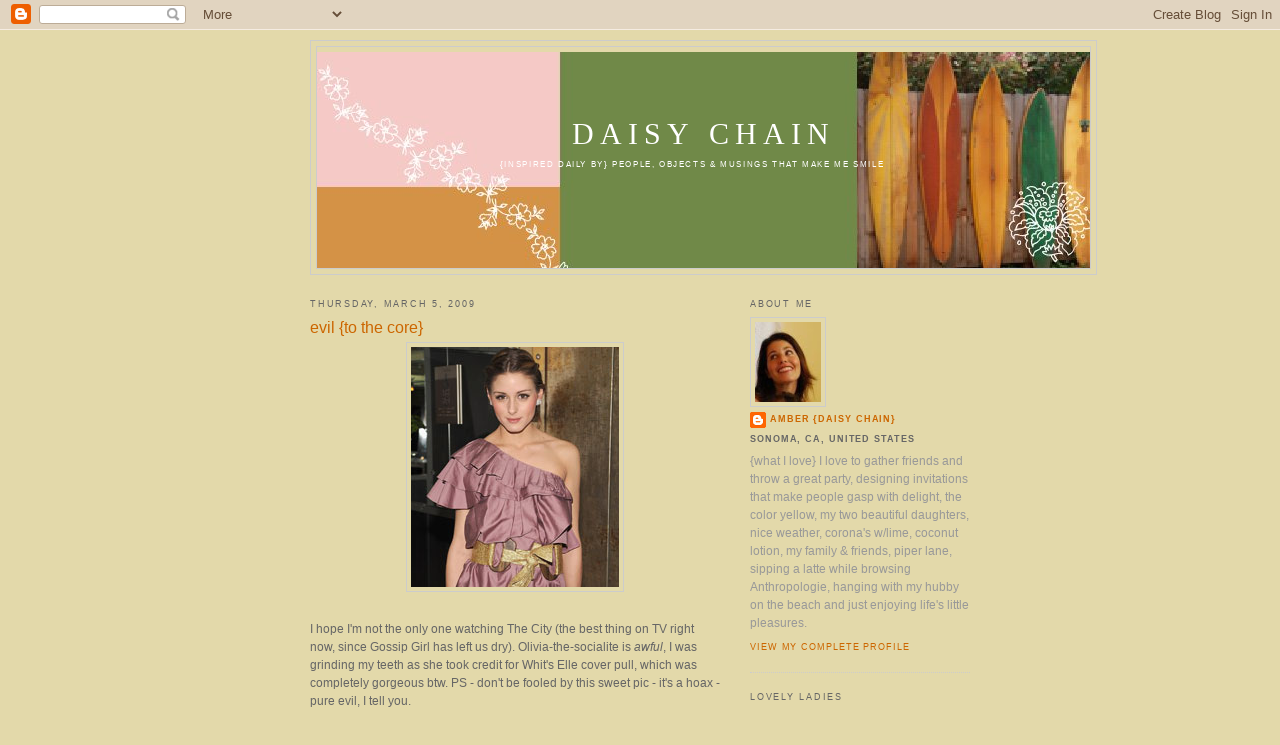

--- FILE ---
content_type: text/html; charset=UTF-8
request_url: https://daisychainae.blogspot.com/2009/03/evil-to-core.html?showComment=1236373920000
body_size: 11341
content:
<!DOCTYPE html>
<html xmlns='http://www.w3.org/1999/xhtml' xmlns:b='http://www.google.com/2005/gml/b' xmlns:data='http://www.google.com/2005/gml/data' xmlns:expr='http://www.google.com/2005/gml/expr'>
<head>
<link href='https://www.blogger.com/static/v1/widgets/2944754296-widget_css_bundle.css' rel='stylesheet' type='text/css'/>
<meta content='text/html; charset=UTF-8' http-equiv='Content-Type'/>
<meta content='blogger' name='generator'/>
<link href='https://daisychainae.blogspot.com/favicon.ico' rel='icon' type='image/x-icon'/>
<link href='http://daisychainae.blogspot.com/2009/03/evil-to-core.html' rel='canonical'/>
<link rel="alternate" type="application/atom+xml" title="daisy chain - Atom" href="https://daisychainae.blogspot.com/feeds/posts/default" />
<link rel="alternate" type="application/rss+xml" title="daisy chain - RSS" href="https://daisychainae.blogspot.com/feeds/posts/default?alt=rss" />
<link rel="service.post" type="application/atom+xml" title="daisy chain - Atom" href="https://www.blogger.com/feeds/555270272805744494/posts/default" />

<link rel="alternate" type="application/atom+xml" title="daisy chain - Atom" href="https://daisychainae.blogspot.com/feeds/6326775839504847876/comments/default" />
<!--Can't find substitution for tag [blog.ieCssRetrofitLinks]-->
<link href='https://blogger.googleusercontent.com/img/b/R29vZ2xl/AVvXsEhxV7apJ0vo28jRybn44cJkVq1qgVkTz1SclcugEPNCVGgWyNw8G_YucXDS7QV-UGMKFlnCkD0tSWRwBVHTyy5qsE5WLM7T-JHVBxfKNlFsNFdh7Dgl_lfc9dsWt-6YDAgeLzsavSd7SPE5/s400/Picture+1.png' rel='image_src'/>
<meta content='http://daisychainae.blogspot.com/2009/03/evil-to-core.html' property='og:url'/>
<meta content='evil {to the core}' property='og:title'/>
<meta content='I hope I&#39;m not the only one watching The City (the best thing on TV right now, since Gossip Girl has left us dry). Olivia-the-socialite is  ...' property='og:description'/>
<meta content='https://blogger.googleusercontent.com/img/b/R29vZ2xl/AVvXsEhxV7apJ0vo28jRybn44cJkVq1qgVkTz1SclcugEPNCVGgWyNw8G_YucXDS7QV-UGMKFlnCkD0tSWRwBVHTyy5qsE5WLM7T-JHVBxfKNlFsNFdh7Dgl_lfc9dsWt-6YDAgeLzsavSd7SPE5/w1200-h630-p-k-no-nu/Picture+1.png' property='og:image'/>
<title>daisy chain: evil {to the core}</title>
<style id='page-skin-1' type='text/css'><!--
/*
-----------------------------------------------
Blogger Template Style
Name:     Minima
Designer: Douglas Bowman
URL:      www.stopdesign.com
Date:     26 Feb 2004
Updated by: Blogger Team
----------------------------------------------- */
/* Variable definitions
====================
<Variable name="bgcolor" description="Page Background Color"
type="color" default="#fff">
<Variable name="textcolor" description="Text Color"
type="color" default="#333">
<Variable name="linkcolor" description="Link Color"
type="color" default="#58a">
<Variable name="pagetitlecolor" description="Blog Title Color"
type="color" default="#666">
<Variable name="descriptioncolor" description="Blog Description Color"
type="color" default="#999">
<Variable name="titlecolor" description="Post Title Color"
type="color" default="#c60">
<Variable name="bordercolor" description="Border Color"
type="color" default="#ccc">
<Variable name="sidebarcolor" description="Sidebar Title Color"
type="color" default="#999">
<Variable name="sidebartextcolor" description="Sidebar Text Color"
type="color" default="#666">
<Variable name="visitedlinkcolor" description="Visited Link Color"
type="color" default="#999">
<Variable name="bodyfont" description="Text Font"
type="font" default="normal normal 100% Georgia, Serif">
<Variable name="headerfont" description="Sidebar Title Font"
type="font"
default="normal normal 78% 'Trebuchet MS',Trebuchet,Arial,Verdana,Sans-serif">
<Variable name="pagetitlefont" description="Blog Title Font"
type="font"
default="normal normal 200% Georgia, Serif">
<Variable name="descriptionfont" description="Blog Description Font"
type="font"
default="normal normal 78% 'Trebuchet MS', Trebuchet, Arial, Verdana, Sans-serif">
<Variable name="postfooterfont" description="Post Footer Font"
type="font"
default="normal normal 78% 'Trebuchet MS', Trebuchet, Arial, Verdana, Sans-serif">
*/
/* Use this with templates/template-twocol.html */
body {
background:#e3d9aa;
margin:0;
color:#666666;
font:x-small Georgia Serif;
font-size/* */:/**/small;
font-size: /**/small;
text-align: center;
}
a:link {
color:#cc6600;
text-decoration:none;
}
a:visited {
color:#cc6600;
text-decoration:none;
}
a:hover {
color:#cc6600;
text-decoration:underline;
}
a img {
border-width:0;
}
/* Header
-----------------------------------------------
*/
#header-wrapper {
width:785px;
margin:0 auto 10px;
border:1px solid #cccccc;
}
#header-inner {
background-position: center;
margin-left: auto;
margin-right: auto;
}
#header {
margin: 5px;
border: 1px solid #cccccc;
text-align: center;
color:#ffffff;
}
#header h1 {
margin:5px 5px 0;
padding:65px 20px .25em;
line-height:1.2em;
text-transform:uppercase;
letter-spacing:.2em;
font: normal normal 259% Georgia, Times, serif;
}
#header a {
color:#ffffff;
text-decoration:none;
}
#header a:hover {
color:#ffffff;
}
#header .description {
margin:0 5px 5px;
padding:0 20px 15px;
max-width:700px;
text-transform:uppercase;
letter-spacing:.2em;
line-height: 1.4em;
font: normal normal 69% Verdana, sans-serif;
color: #ffffff;
}
#header img {
margin-left: auto;
margin-right: auto;
}
/* Outer-Wrapper
----------------------------------------------- */
#outer-wrapper {
width: 660px;
margin:0 auto;
padding:10px;
text-align:left;
font: normal normal 90% Verdana, sans-serif;
}
#main-wrapper {
width: 410px;
float: left;
word-wrap: break-word; /* fix for long text breaking sidebar float in IE */
overflow: hidden;     /* fix for long non-text content breaking IE sidebar float */
}
#sidebar-wrapper {
width: 220px;
float: right;
word-wrap: break-word; /* fix for long text breaking sidebar float in IE */
overflow: hidden;      /* fix for long non-text content breaking IE sidebar float */
}
/* Headings
----------------------------------------------- */
h2 {
margin:1.5em 0 .75em;
font:normal normal 75% Arial, sans-serif;
line-height: 1.4em;
text-transform:uppercase;
letter-spacing:.2em;
color:#666666;
}
/* Posts
-----------------------------------------------
*/
h2.date-header {
margin:1.5em 0 .5em;
}
.post {
margin:.5em 0 1.5em;
border-bottom:1px dotted #cccccc;
padding-bottom:1.5em;
}
.post h3 {
margin:.25em 0 0;
padding:0 0 4px;
font-size:140%;
font-weight:normal;
line-height:1.4em;
color:#cc6600;
}
.post h3 a, .post h3 a:visited, .post h3 strong {
display:block;
text-decoration:none;
color:#cc6600;
font-weight:normal;
}
.post h3 strong, .post h3 a:hover {
color:#666666;
}
.post p {
margin:0 0 .75em;
line-height:1.6em;
}
.post-footer {
margin: .75em 0;
color:#666666;
text-transform:uppercase;
letter-spacing:.1em;
font: normal normal 77% Arial, sans-serif;
line-height: 1.4em;
}
.comment-link {
margin-left:.6em;
}
.post img {
padding:4px;
border:1px solid #cccccc;
}
.post blockquote {
margin:1em 20px;
}
.post blockquote p {
margin:.75em 0;
}
/* Comments
----------------------------------------------- */
#comments h4 {
margin:1em 0;
font-weight: bold;
line-height: 1.4em;
text-transform:uppercase;
letter-spacing:.2em;
color: #666666;
}
#comments-block {
margin:1em 0 1.5em;
line-height:1.6em;
}
#comments-block .comment-author {
margin:.5em 0;
}
#comments-block .comment-body {
margin:.25em 0 0;
}
#comments-block .comment-footer {
margin:-.25em 0 2em;
line-height: 1.4em;
text-transform:uppercase;
letter-spacing:.1em;
}
#comments-block .comment-body p {
margin:0 0 .75em;
}
.deleted-comment {
font-style:italic;
color:gray;
}
#blog-pager-newer-link {
float: left;
}
#blog-pager-older-link {
float: right;
}
#blog-pager {
text-align: center;
}
.feed-links {
clear: both;
line-height: 2.5em;
}
/* Sidebar Content
----------------------------------------------- */
.sidebar {
color: #999999;
line-height: 1.5em;
}
.sidebar ul {
list-style:none;
margin:0 0 0;
padding:0 0 0;
}
.sidebar li {
margin:0;
padding:0 0 .25em 15px;
text-indent:-15px;
line-height:1.5em;
}
.sidebar .widget, .main .widget {
border-bottom:1px dotted #cccccc;
margin:0 0 1.5em;
padding:0 0 1.5em;
}
.main .Blog {
border-bottom-width: 0;
}
/* Profile
----------------------------------------------- */
.profile-img {
float: left;
margin: 0 5px 5px 0;
padding: 4px;
border: 1px solid #cccccc;
}
.profile-data {
margin:0;
text-transform:uppercase;
letter-spacing:.1em;
font: normal normal 77% Arial, sans-serif;
color: #666666;
font-weight: bold;
line-height: 1.6em;
}
.profile-datablock {
margin:.5em 0 .5em;
}
.profile-textblock {
margin: 0.5em 0;
line-height: 1.6em;
}
.profile-link {
font: normal normal 77% Arial, sans-serif;
text-transform: uppercase;
letter-spacing: .1em;
}
/* Footer
----------------------------------------------- */
#footer {
width:660px;
clear:both;
margin:0 auto;
padding-top:15px;
line-height: 1.6em;
text-transform:uppercase;
letter-spacing:.1em;
text-align: center;
}
/** Page structure tweaks for layout editor wireframe */
body#layout #header {
margin-left: 0px;
margin-right: 0px;
}

--></style>
<link href='https://www.blogger.com/dyn-css/authorization.css?targetBlogID=555270272805744494&amp;zx=7463d3bd-e3ed-4270-9deb-7362b641a2b3' media='none' onload='if(media!=&#39;all&#39;)media=&#39;all&#39;' rel='stylesheet'/><noscript><link href='https://www.blogger.com/dyn-css/authorization.css?targetBlogID=555270272805744494&amp;zx=7463d3bd-e3ed-4270-9deb-7362b641a2b3' rel='stylesheet'/></noscript>
<meta name='google-adsense-platform-account' content='ca-host-pub-1556223355139109'/>
<meta name='google-adsense-platform-domain' content='blogspot.com'/>

<!-- data-ad-client=ca-pub-4642508866585387 -->

</head>
<body>
<div class='navbar section' id='navbar'><div class='widget Navbar' data-version='1' id='Navbar1'><script type="text/javascript">
    function setAttributeOnload(object, attribute, val) {
      if(window.addEventListener) {
        window.addEventListener('load',
          function(){ object[attribute] = val; }, false);
      } else {
        window.attachEvent('onload', function(){ object[attribute] = val; });
      }
    }
  </script>
<div id="navbar-iframe-container"></div>
<script type="text/javascript" src="https://apis.google.com/js/platform.js"></script>
<script type="text/javascript">
      gapi.load("gapi.iframes:gapi.iframes.style.bubble", function() {
        if (gapi.iframes && gapi.iframes.getContext) {
          gapi.iframes.getContext().openChild({
              url: 'https://www.blogger.com/navbar/555270272805744494?po\x3d6326775839504847876\x26origin\x3dhttps://daisychainae.blogspot.com',
              where: document.getElementById("navbar-iframe-container"),
              id: "navbar-iframe"
          });
        }
      });
    </script><script type="text/javascript">
(function() {
var script = document.createElement('script');
script.type = 'text/javascript';
script.src = '//pagead2.googlesyndication.com/pagead/js/google_top_exp.js';
var head = document.getElementsByTagName('head')[0];
if (head) {
head.appendChild(script);
}})();
</script>
</div></div>
<div id='outer-wrapper'><div id='wrap2'>
<!-- skip links for text browsers -->
<span id='skiplinks' style='display:none;'>
<a href='#main'>skip to main </a> |
      <a href='#sidebar'>skip to sidebar</a>
</span>
<div id='header-wrapper'>
<div class='header section' id='header'><div class='widget Header' data-version='1' id='Header1'>
<div id="header-inner" style="background-image: url(&quot;//photos1.blogger.com/x/blogger2/3950/67782015723357/1600/z/493406/gse_multipart46277.jpg&quot;); background-position: left; min-height: 216px; _height: 216px; background-repeat: no-repeat; ">
<div class='titlewrapper' style='background: transparent'>
<h1 class='title' style='background: transparent; border-width: 0px'>
<a href='https://daisychainae.blogspot.com/'>
daisy chain
</a>
</h1>
</div>
<div class='descriptionwrapper'>
<p class='description'><span>{inspired daily by}
people, objects &amp; musings that make me smile</span></p>
</div>
</div>
</div></div>
</div>
<div id='content-wrapper'>
<div id='crosscol-wrapper' style='text-align:center'>
<div class='crosscol no-items section' id='crosscol'></div>
</div>
<div id='main-wrapper'>
<div class='main section' id='main'><div class='widget Blog' data-version='1' id='Blog1'>
<div class='blog-posts hfeed'>

          <div class="date-outer">
        
<h2 class='date-header'><span>Thursday, March 5, 2009</span></h2>

          <div class="date-posts">
        
<div class='post-outer'>
<div class='post'>
<a name='6326775839504847876'></a>
<h3 class='post-title'>
<a href='https://daisychainae.blogspot.com/2009/03/evil-to-core.html'>evil {to the core}</a>
</h3>
<div class='post-header-line-1'></div>
<div class='post-body'>
<p><a href="https://blogger.googleusercontent.com/img/b/R29vZ2xl/AVvXsEhxV7apJ0vo28jRybn44cJkVq1qgVkTz1SclcugEPNCVGgWyNw8G_YucXDS7QV-UGMKFlnCkD0tSWRwBVHTyy5qsE5WLM7T-JHVBxfKNlFsNFdh7Dgl_lfc9dsWt-6YDAgeLzsavSd7SPE5/s1600-h/Picture+1.png" onblur="try {parent.deselectBloggerImageGracefully();} catch(e) {}"><img alt="" border="0" id="BLOGGER_PHOTO_ID_5309752918278845762" src="https://blogger.googleusercontent.com/img/b/R29vZ2xl/AVvXsEhxV7apJ0vo28jRybn44cJkVq1qgVkTz1SclcugEPNCVGgWyNw8G_YucXDS7QV-UGMKFlnCkD0tSWRwBVHTyy5qsE5WLM7T-JHVBxfKNlFsNFdh7Dgl_lfc9dsWt-6YDAgeLzsavSd7SPE5/s400/Picture+1.png" style="margin: 0px auto 10px; display: block; text-align: center; cursor: pointer; width: 208px; height: 240px;" /></a><br />I hope I'm not the only one watching The City (the best thing on TV right now, since Gossip Girl has left us dry). Olivia-the-socialite is<span style="font-style: italic;"> awful</span>, I was grinding my teeth as she took credit for Whit's Elle cover pull, which was completely gorgeous btw. PS - don't be fooled by this sweet pic - it's a hoax - pure evil, I tell you.</p>
<div style='clear: both;'></div>
</div>
<div class='post-footer'>
<p class='post-footer-line post-footer-line-1'><span class='post-comment-link'>
</span>
<span class='post-icons'>
<span class='item-action'>
<a href='https://www.blogger.com/email-post/555270272805744494/6326775839504847876' title='Email Post'>
<span class='email-post-icon'>&#160;</span>
</a>
</span>
<span class='item-control blog-admin pid-2073143257'>
<a href='https://www.blogger.com/post-edit.g?blogID=555270272805744494&postID=6326775839504847876&from=pencil' title='Edit Post'>
<img alt='' class='icon-action' height='18' src='https://resources.blogblog.com/img/icon18_edit_allbkg.gif' width='18'/>
</a>
</span>
</span>
</p>
<p class='post-footer-line post-footer-line-2'><span class='post-labels'>
</span>
</p>
<p class='post-footer-line post-footer-line-3'><span class='post-author'>
Posted by
amber {daisy chain}
</span>
<span class='post-timestamp'>
</span>
</p>
</div>
</div>
<div class='comments' id='comments'>
<a name='comments'></a>
<h4>5 comments:</h4>
<div id='Blog1_comments-block-wrapper'>
<dl class='avatar-comment-indent' id='comments-block'>
<dt class='comment-author ' id='c597230807820601957'>
<a name='c597230807820601957'></a>
<div class="avatar-image-container vcard"><span dir="ltr"><a href="https://www.blogger.com/profile/08443232979548229606" target="" rel="nofollow" onclick="" class="avatar-hovercard" id="av-597230807820601957-08443232979548229606"><img src="https://resources.blogblog.com/img/blank.gif" width="35" height="35" class="delayLoad" style="display: none;" longdesc="//1.bp.blogspot.com/-88ahs5f6wrs/Wq0858ZiitI/AAAAAAAAKfY/lnvohuclNW0bapmmuIH7KXTYBXvLOnh8ACK4BGAYYCw/s35/IMG_4662%252525281%25252529%25252B-%25252BCopy.jpg" alt="" title="Christina">

<noscript><img src="//1.bp.blogspot.com/-88ahs5f6wrs/Wq0858ZiitI/AAAAAAAAKfY/lnvohuclNW0bapmmuIH7KXTYBXvLOnh8ACK4BGAYYCw/s35/IMG_4662%252525281%25252529%25252B-%25252BCopy.jpg" width="35" height="35" class="photo" alt=""></noscript></a></span></div>
<a href='https://www.blogger.com/profile/08443232979548229606' rel='nofollow'>Christina</a>
said...
</dt>
<dd class='comment-body' id='Blog1_cmt-597230807820601957'>
<p>
I haven't seen it yet but now i want to!
</p>
</dd>
<dd class='comment-footer'>
<span class='comment-timestamp'>
<a href='https://daisychainae.blogspot.com/2009/03/evil-to-core.html?showComment=1236281100000#c597230807820601957' title='comment permalink'>
March 5, 2009 at 11:25&#8239;AM
</a>
<span class='item-control blog-admin pid-1741896538'>
<a class='comment-delete' href='https://www.blogger.com/comment/delete/555270272805744494/597230807820601957' title='Delete Comment'>
<img src='https://resources.blogblog.com/img/icon_delete13.gif'/>
</a>
</span>
</span>
</dd>
<dt class='comment-author ' id='c307220342465666539'>
<a name='c307220342465666539'></a>
<div class="avatar-image-container avatar-stock"><span dir="ltr"><a href="https://www.blogger.com/profile/15767111489206858130" target="" rel="nofollow" onclick="" class="avatar-hovercard" id="av-307220342465666539-15767111489206858130"><img src="//www.blogger.com/img/blogger_logo_round_35.png" width="35" height="35" alt="" title="Michelle {lovely little things}">

</a></span></div>
<a href='https://www.blogger.com/profile/15767111489206858130' rel='nofollow'>Michelle {lovely little things}</a>
said...
</dt>
<dd class='comment-body' id='Blog1_cmt-307220342465666539'>
<p>
Gossip Girl has left us high and dry, not back til March 16th???  What's with that?
</p>
</dd>
<dd class='comment-footer'>
<span class='comment-timestamp'>
<a href='https://daisychainae.blogspot.com/2009/03/evil-to-core.html?showComment=1236305280000#c307220342465666539' title='comment permalink'>
March 5, 2009 at 6:08&#8239;PM
</a>
<span class='item-control blog-admin pid-954537683'>
<a class='comment-delete' href='https://www.blogger.com/comment/delete/555270272805744494/307220342465666539' title='Delete Comment'>
<img src='https://resources.blogblog.com/img/icon_delete13.gif'/>
</a>
</span>
</span>
</dd>
<dt class='comment-author ' id='c8945951214984102084'>
<a name='c8945951214984102084'></a>
<div class="avatar-image-container vcard"><span dir="ltr"><a href="https://www.blogger.com/profile/10862319327443285277" target="" rel="nofollow" onclick="" class="avatar-hovercard" id="av-8945951214984102084-10862319327443285277"><img src="https://resources.blogblog.com/img/blank.gif" width="35" height="35" class="delayLoad" style="display: none;" longdesc="//blogger.googleusercontent.com/img/b/R29vZ2xl/AVvXsEhqAE-IxzbZzZNzL8umoAND9pgEnSmVF9dPORKRGtofviLauBPoNp4oznJ047hCAXL8KFdlZNZ9cOCH7U0hqSFlZ1yG4u--g-owMdJ6n8qhjKTojrot9oZzNk4CUhe_CxQ/s45-c/nursing.jpg" alt="" title="Petunia Face">

<noscript><img src="//blogger.googleusercontent.com/img/b/R29vZ2xl/AVvXsEhqAE-IxzbZzZNzL8umoAND9pgEnSmVF9dPORKRGtofviLauBPoNp4oznJ047hCAXL8KFdlZNZ9cOCH7U0hqSFlZ1yG4u--g-owMdJ6n8qhjKTojrot9oZzNk4CUhe_CxQ/s45-c/nursing.jpg" width="35" height="35" class="photo" alt=""></noscript></a></span></div>
<a href='https://www.blogger.com/profile/10862319327443285277' rel='nofollow'>Petunia Face</a>
said...
</dt>
<dd class='comment-body' id='Blog1_cmt-8945951214984102084'>
<p>
Ugh, I wanted to smack that Olivia square across her perfectly bronzed cheekbones. Beyotch fo' sho.'
</p>
</dd>
<dd class='comment-footer'>
<span class='comment-timestamp'>
<a href='https://daisychainae.blogspot.com/2009/03/evil-to-core.html?showComment=1236320640000#c8945951214984102084' title='comment permalink'>
March 5, 2009 at 10:24&#8239;PM
</a>
<span class='item-control blog-admin pid-440200775'>
<a class='comment-delete' href='https://www.blogger.com/comment/delete/555270272805744494/8945951214984102084' title='Delete Comment'>
<img src='https://resources.blogblog.com/img/icon_delete13.gif'/>
</a>
</span>
</span>
</dd>
<dt class='comment-author ' id='c2330151950083994194'>
<a name='c2330151950083994194'></a>
<div class="avatar-image-container vcard"><span dir="ltr"><a href="https://www.blogger.com/profile/04289676949470575955" target="" rel="nofollow" onclick="" class="avatar-hovercard" id="av-2330151950083994194-04289676949470575955"><img src="https://resources.blogblog.com/img/blank.gif" width="35" height="35" class="delayLoad" style="display: none;" longdesc="//blogger.googleusercontent.com/img/b/R29vZ2xl/AVvXsEh1jnNCxGeAt6oNCSY4QHIIZNvZDCvgRvLR9p2xcP0N5BAUrc1rdufpKqo6DBM-mHIDA9QMwI-jnvJ2hvc5o98i6oMBb1WEK5qxv1tIIKn7r1g0uN6d0JPZpstG5QvLHw/s45-c/5_23.jpg" alt="" title="Sarah&amp;#39;s Fab Day">

<noscript><img src="//blogger.googleusercontent.com/img/b/R29vZ2xl/AVvXsEh1jnNCxGeAt6oNCSY4QHIIZNvZDCvgRvLR9p2xcP0N5BAUrc1rdufpKqo6DBM-mHIDA9QMwI-jnvJ2hvc5o98i6oMBb1WEK5qxv1tIIKn7r1g0uN6d0JPZpstG5QvLHw/s45-c/5_23.jpg" width="35" height="35" class="photo" alt=""></noscript></a></span></div>
<a href='https://www.blogger.com/profile/04289676949470575955' rel='nofollow'>Sarah&#39;s Fab Day</a>
said...
</dt>
<dd class='comment-body' id='Blog1_cmt-2330151950083994194'>
<p>
Total hag.
</p>
</dd>
<dd class='comment-footer'>
<span class='comment-timestamp'>
<a href='https://daisychainae.blogspot.com/2009/03/evil-to-core.html?showComment=1236373920000#c2330151950083994194' title='comment permalink'>
March 6, 2009 at 1:12&#8239;PM
</a>
<span class='item-control blog-admin pid-1843616385'>
<a class='comment-delete' href='https://www.blogger.com/comment/delete/555270272805744494/2330151950083994194' title='Delete Comment'>
<img src='https://resources.blogblog.com/img/icon_delete13.gif'/>
</a>
</span>
</span>
</dd>
<dt class='comment-author ' id='c8411213825368193461'>
<a name='c8411213825368193461'></a>
<div class="avatar-image-container avatar-stock"><span dir="ltr"><a href="https://www.blogger.com/profile/07451986938738674022" target="" rel="nofollow" onclick="" class="avatar-hovercard" id="av-8411213825368193461-07451986938738674022"><img src="//www.blogger.com/img/blogger_logo_round_35.png" width="35" height="35" alt="" title="Katie Ricky">

</a></span></div>
<a href='https://www.blogger.com/profile/07451986938738674022' rel='nofollow'>Katie Ricky</a>
said...
</dt>
<dd class='comment-body' id='Blog1_cmt-8411213825368193461'>
<p>
I watch the city occasionally and it kills me when I do, I cannot wait for Gossip Girl to come back!
</p>
</dd>
<dd class='comment-footer'>
<span class='comment-timestamp'>
<a href='https://daisychainae.blogspot.com/2009/03/evil-to-core.html?showComment=1237058820000#c8411213825368193461' title='comment permalink'>
March 14, 2009 at 12:27&#8239;PM
</a>
<span class='item-control blog-admin pid-355411572'>
<a class='comment-delete' href='https://www.blogger.com/comment/delete/555270272805744494/8411213825368193461' title='Delete Comment'>
<img src='https://resources.blogblog.com/img/icon_delete13.gif'/>
</a>
</span>
</span>
</dd>
</dl>
</div>
<p class='comment-footer'>
<a href='https://www.blogger.com/comment/fullpage/post/555270272805744494/6326775839504847876' onclick=''>Post a Comment</a>
</p>
</div>
</div>

        </div></div>
      
</div>
<div class='blog-pager' id='blog-pager'>
<span id='blog-pager-newer-link'>
<a class='blog-pager-newer-link' href='https://daisychainae.blogspot.com/2009/03/in-case-you-had-any-doubts.html' id='Blog1_blog-pager-newer-link' title='Newer Post'>Newer Post</a>
</span>
<span id='blog-pager-older-link'>
<a class='blog-pager-older-link' href='https://daisychainae.blogspot.com/2009/03/kooba-slouchy-dream-hobo.html' id='Blog1_blog-pager-older-link' title='Older Post'>Older Post</a>
</span>
<a class='home-link' href='https://daisychainae.blogspot.com/'>Home</a>
</div>
<div class='clear'></div>
<div class='post-feeds'>
<div class='feed-links'>
Subscribe to:
<a class='feed-link' href='https://daisychainae.blogspot.com/feeds/6326775839504847876/comments/default' target='_blank' type='application/atom+xml'>Post Comments (Atom)</a>
</div>
</div>
</div></div>
</div>
<div id='sidebar-wrapper'>
<div class='sidebar section' id='sidebar'><div class='widget Profile' data-version='1' id='Profile1'>
<h2>About Me</h2>
<div class='widget-content'>
<a href='https://www.blogger.com/profile/18319294429035814508'><img alt='My photo' class='profile-img' height='80' src='//blogger.googleusercontent.com/img/b/R29vZ2xl/AVvXsEistJcRHtd3FG-UWvxHg5cPwUhYIBsw5YKYmykNK9CZJF9D0r49eYqE9x4FoFAAfF-END2RKTCJq61rMViNMRoDvlLtEaqNEm0AIQUUa_fPl0DtnmVRNapyAOqXjXnULB8/s220/moi.jpg' width='66'/></a>
<dl class='profile-datablock'>
<dt class='profile-data'>
<a class='profile-name-link g-profile' href='https://www.blogger.com/profile/18319294429035814508' rel='author' style='background-image: url(//www.blogger.com/img/logo-16.png);'>
amber {daisy chain}
</a>
</dt>
<dd class='profile-data'>Sonoma, CA, United States</dd>
<dd class='profile-textblock'>{what I love} I love to gather friends and throw a great party, designing invitations that make people gasp with delight, the color yellow, my two beautiful daughters, nice weather, corona&#39;s w/lime, coconut lotion, my family &amp; friends, piper lane, sipping a latte while browsing Anthropologie, hanging with my hubby on the beach and just enjoying life&#39;s little pleasures.</dd>
</dl>
<a class='profile-link' href='https://www.blogger.com/profile/18319294429035814508' rel='author'>View my complete profile</a>
<div class='clear'></div>
</div>
</div><div class='widget Followers' data-version='1' id='Followers1'>
<h2 class='title'>Lovely Ladies</h2>
<div class='widget-content'>
<div id='Followers1-wrapper'>
<div style='margin-right:2px;'>
<div><script type="text/javascript" src="https://apis.google.com/js/platform.js"></script>
<div id="followers-iframe-container"></div>
<script type="text/javascript">
    window.followersIframe = null;
    function followersIframeOpen(url) {
      gapi.load("gapi.iframes", function() {
        if (gapi.iframes && gapi.iframes.getContext) {
          window.followersIframe = gapi.iframes.getContext().openChild({
            url: url,
            where: document.getElementById("followers-iframe-container"),
            messageHandlersFilter: gapi.iframes.CROSS_ORIGIN_IFRAMES_FILTER,
            messageHandlers: {
              '_ready': function(obj) {
                window.followersIframe.getIframeEl().height = obj.height;
              },
              'reset': function() {
                window.followersIframe.close();
                followersIframeOpen("https://www.blogger.com/followers/frame/555270272805744494?colors\x3dCgt0cmFuc3BhcmVudBILdHJhbnNwYXJlbnQaByM5OTk5OTkiByNjYzY2MDAqByNlM2Q5YWEyByNjYzY2MDA6ByM5OTk5OTlCByNjYzY2MDBKByNmZmZmZmZSByNjYzY2MDBaC3RyYW5zcGFyZW50\x26pageSize\x3d21\x26hl\x3den-US\x26origin\x3dhttps://daisychainae.blogspot.com");
              },
              'open': function(url) {
                window.followersIframe.close();
                followersIframeOpen(url);
              }
            }
          });
        }
      });
    }
    followersIframeOpen("https://www.blogger.com/followers/frame/555270272805744494?colors\x3dCgt0cmFuc3BhcmVudBILdHJhbnNwYXJlbnQaByM5OTk5OTkiByNjYzY2MDAqByNlM2Q5YWEyByNjYzY2MDA6ByM5OTk5OTlCByNjYzY2MDBKByNmZmZmZmZSByNjYzY2MDBaC3RyYW5zcGFyZW50\x26pageSize\x3d21\x26hl\x3den-US\x26origin\x3dhttps://daisychainae.blogspot.com");
  </script></div>
</div>
</div>
<div class='clear'></div>
</div>
</div><div class='widget LinkList' data-version='1' id='LinkList1'>
<h2>Blog Envy</h2>
<div class='widget-content'>
<ul>
<li><a href='http://100layercake.com/blog/'>100 layer cake</a></li>
<li><a href='http://joannagoddard.blogspot.com/'>a cup of joe</a></li>
<li><a href='http://www.blackeiffel.blogspot.com/'>black eiffel</a></li>
<li><a href='http://cupcakesandcashmere.com/'>cupcakes and cashmere</a></li>
<li><a href='http://4designerd.blogspot.com/'>design crush</a></li>
<li><a href='http://twolia.com/blogs/designlovely/'>design lovely</a></li>
<li><a href='http://emilystyle.blogspot.com/'>emily style</a></li>
<li><a href='http://elseachelsea.typepad.com/'>frolic</a></li>
<li><a href='http://www.hostessblog.com/'>hostess with the mostess</a></li>
<li><a href='http://www.iheartyoublog.com/'>i heart you</a></li>
<li><a href='http://idratherbeabridesmaid.blogspot.com/'>i'd rather be a bridesmaid</a></li>
<li><a href='http://www.insidetheloopblog.com/'>inside the loop</a></li>
<li><a href='http://www.itsprettygood.com/'>it's pretty good</a></li>
<li><a href='http://madebygirl.blogspot.com/'>made by girl</a></li>
<li><a href='http://mayamade.blogspot.com/'>maya made</a></li>
<li><a href='http://midwestmoderngirl.typepad.com/'>midwest modern girl</a></li>
<li><a href='http://mylife-myloves.blogspot.com/'>my life my loves</a></li>
<li><a href='http://jordanferney.blogspot.com/'>oh happy day</a></li>
<li><a href='http://www.paperyandcakery.com/blog.htm'>papery & cakery</a></li>
<li><a href='http://partyperfectblog.blogspot.com/'>party perfect</a></li>
<li><a href='http://petuniafacedgirl.blogspot.com/'>petunia faced girl</a></li>
<li><a href='http://sarahsfabday.blogspot.com/'>sarah's fab day</a></li>
<li><a href='http://simplelovely.blogspot.com/'>simple lovely</a></li>
<li><a href='http://smittenkitchen.com/'>smitten kitchen</a></li>
<li><a href='http://amyatlas.blogspot.com/'>sweet designs events</a></li>
<li><a href='http://www.urbanfleadesign.net/'>urban flea</a></li>
</ul>
<div class='clear'></div>
</div>
</div><div class='widget BlogArchive' data-version='1' id='BlogArchive1'>
<h2>Blog Archive</h2>
<div class='widget-content'>
<div id='ArchiveList'>
<div id='BlogArchive1_ArchiveList'>
<ul class='hierarchy'>
<li class='archivedate collapsed'>
<a class='toggle' href='javascript:void(0)'>
<span class='zippy'>

        &#9658;&#160;
      
</span>
</a>
<a class='post-count-link' href='https://daisychainae.blogspot.com/2012/'>
2012
</a>
<span class='post-count' dir='ltr'>(7)</span>
<ul class='hierarchy'>
<li class='archivedate collapsed'>
<a class='toggle' href='javascript:void(0)'>
<span class='zippy'>

        &#9658;&#160;
      
</span>
</a>
<a class='post-count-link' href='https://daisychainae.blogspot.com/2012/10/'>
October
</a>
<span class='post-count' dir='ltr'>(1)</span>
</li>
</ul>
<ul class='hierarchy'>
<li class='archivedate collapsed'>
<a class='toggle' href='javascript:void(0)'>
<span class='zippy'>

        &#9658;&#160;
      
</span>
</a>
<a class='post-count-link' href='https://daisychainae.blogspot.com/2012/05/'>
May
</a>
<span class='post-count' dir='ltr'>(1)</span>
</li>
</ul>
<ul class='hierarchy'>
<li class='archivedate collapsed'>
<a class='toggle' href='javascript:void(0)'>
<span class='zippy'>

        &#9658;&#160;
      
</span>
</a>
<a class='post-count-link' href='https://daisychainae.blogspot.com/2012/02/'>
February
</a>
<span class='post-count' dir='ltr'>(1)</span>
</li>
</ul>
<ul class='hierarchy'>
<li class='archivedate collapsed'>
<a class='toggle' href='javascript:void(0)'>
<span class='zippy'>

        &#9658;&#160;
      
</span>
</a>
<a class='post-count-link' href='https://daisychainae.blogspot.com/2012/01/'>
January
</a>
<span class='post-count' dir='ltr'>(4)</span>
</li>
</ul>
</li>
</ul>
<ul class='hierarchy'>
<li class='archivedate collapsed'>
<a class='toggle' href='javascript:void(0)'>
<span class='zippy'>

        &#9658;&#160;
      
</span>
</a>
<a class='post-count-link' href='https://daisychainae.blogspot.com/2011/'>
2011
</a>
<span class='post-count' dir='ltr'>(11)</span>
<ul class='hierarchy'>
<li class='archivedate collapsed'>
<a class='toggle' href='javascript:void(0)'>
<span class='zippy'>

        &#9658;&#160;
      
</span>
</a>
<a class='post-count-link' href='https://daisychainae.blogspot.com/2011/12/'>
December
</a>
<span class='post-count' dir='ltr'>(1)</span>
</li>
</ul>
<ul class='hierarchy'>
<li class='archivedate collapsed'>
<a class='toggle' href='javascript:void(0)'>
<span class='zippy'>

        &#9658;&#160;
      
</span>
</a>
<a class='post-count-link' href='https://daisychainae.blogspot.com/2011/10/'>
October
</a>
<span class='post-count' dir='ltr'>(1)</span>
</li>
</ul>
<ul class='hierarchy'>
<li class='archivedate collapsed'>
<a class='toggle' href='javascript:void(0)'>
<span class='zippy'>

        &#9658;&#160;
      
</span>
</a>
<a class='post-count-link' href='https://daisychainae.blogspot.com/2011/08/'>
August
</a>
<span class='post-count' dir='ltr'>(1)</span>
</li>
</ul>
<ul class='hierarchy'>
<li class='archivedate collapsed'>
<a class='toggle' href='javascript:void(0)'>
<span class='zippy'>

        &#9658;&#160;
      
</span>
</a>
<a class='post-count-link' href='https://daisychainae.blogspot.com/2011/07/'>
July
</a>
<span class='post-count' dir='ltr'>(1)</span>
</li>
</ul>
<ul class='hierarchy'>
<li class='archivedate collapsed'>
<a class='toggle' href='javascript:void(0)'>
<span class='zippy'>

        &#9658;&#160;
      
</span>
</a>
<a class='post-count-link' href='https://daisychainae.blogspot.com/2011/06/'>
June
</a>
<span class='post-count' dir='ltr'>(1)</span>
</li>
</ul>
<ul class='hierarchy'>
<li class='archivedate collapsed'>
<a class='toggle' href='javascript:void(0)'>
<span class='zippy'>

        &#9658;&#160;
      
</span>
</a>
<a class='post-count-link' href='https://daisychainae.blogspot.com/2011/04/'>
April
</a>
<span class='post-count' dir='ltr'>(1)</span>
</li>
</ul>
<ul class='hierarchy'>
<li class='archivedate collapsed'>
<a class='toggle' href='javascript:void(0)'>
<span class='zippy'>

        &#9658;&#160;
      
</span>
</a>
<a class='post-count-link' href='https://daisychainae.blogspot.com/2011/02/'>
February
</a>
<span class='post-count' dir='ltr'>(3)</span>
</li>
</ul>
<ul class='hierarchy'>
<li class='archivedate collapsed'>
<a class='toggle' href='javascript:void(0)'>
<span class='zippy'>

        &#9658;&#160;
      
</span>
</a>
<a class='post-count-link' href='https://daisychainae.blogspot.com/2011/01/'>
January
</a>
<span class='post-count' dir='ltr'>(2)</span>
</li>
</ul>
</li>
</ul>
<ul class='hierarchy'>
<li class='archivedate collapsed'>
<a class='toggle' href='javascript:void(0)'>
<span class='zippy'>

        &#9658;&#160;
      
</span>
</a>
<a class='post-count-link' href='https://daisychainae.blogspot.com/2010/'>
2010
</a>
<span class='post-count' dir='ltr'>(99)</span>
<ul class='hierarchy'>
<li class='archivedate collapsed'>
<a class='toggle' href='javascript:void(0)'>
<span class='zippy'>

        &#9658;&#160;
      
</span>
</a>
<a class='post-count-link' href='https://daisychainae.blogspot.com/2010/09/'>
September
</a>
<span class='post-count' dir='ltr'>(8)</span>
</li>
</ul>
<ul class='hierarchy'>
<li class='archivedate collapsed'>
<a class='toggle' href='javascript:void(0)'>
<span class='zippy'>

        &#9658;&#160;
      
</span>
</a>
<a class='post-count-link' href='https://daisychainae.blogspot.com/2010/08/'>
August
</a>
<span class='post-count' dir='ltr'>(6)</span>
</li>
</ul>
<ul class='hierarchy'>
<li class='archivedate collapsed'>
<a class='toggle' href='javascript:void(0)'>
<span class='zippy'>

        &#9658;&#160;
      
</span>
</a>
<a class='post-count-link' href='https://daisychainae.blogspot.com/2010/07/'>
July
</a>
<span class='post-count' dir='ltr'>(9)</span>
</li>
</ul>
<ul class='hierarchy'>
<li class='archivedate collapsed'>
<a class='toggle' href='javascript:void(0)'>
<span class='zippy'>

        &#9658;&#160;
      
</span>
</a>
<a class='post-count-link' href='https://daisychainae.blogspot.com/2010/06/'>
June
</a>
<span class='post-count' dir='ltr'>(7)</span>
</li>
</ul>
<ul class='hierarchy'>
<li class='archivedate collapsed'>
<a class='toggle' href='javascript:void(0)'>
<span class='zippy'>

        &#9658;&#160;
      
</span>
</a>
<a class='post-count-link' href='https://daisychainae.blogspot.com/2010/05/'>
May
</a>
<span class='post-count' dir='ltr'>(10)</span>
</li>
</ul>
<ul class='hierarchy'>
<li class='archivedate collapsed'>
<a class='toggle' href='javascript:void(0)'>
<span class='zippy'>

        &#9658;&#160;
      
</span>
</a>
<a class='post-count-link' href='https://daisychainae.blogspot.com/2010/04/'>
April
</a>
<span class='post-count' dir='ltr'>(16)</span>
</li>
</ul>
<ul class='hierarchy'>
<li class='archivedate collapsed'>
<a class='toggle' href='javascript:void(0)'>
<span class='zippy'>

        &#9658;&#160;
      
</span>
</a>
<a class='post-count-link' href='https://daisychainae.blogspot.com/2010/03/'>
March
</a>
<span class='post-count' dir='ltr'>(14)</span>
</li>
</ul>
<ul class='hierarchy'>
<li class='archivedate collapsed'>
<a class='toggle' href='javascript:void(0)'>
<span class='zippy'>

        &#9658;&#160;
      
</span>
</a>
<a class='post-count-link' href='https://daisychainae.blogspot.com/2010/02/'>
February
</a>
<span class='post-count' dir='ltr'>(16)</span>
</li>
</ul>
<ul class='hierarchy'>
<li class='archivedate collapsed'>
<a class='toggle' href='javascript:void(0)'>
<span class='zippy'>

        &#9658;&#160;
      
</span>
</a>
<a class='post-count-link' href='https://daisychainae.blogspot.com/2010/01/'>
January
</a>
<span class='post-count' dir='ltr'>(13)</span>
</li>
</ul>
</li>
</ul>
<ul class='hierarchy'>
<li class='archivedate expanded'>
<a class='toggle' href='javascript:void(0)'>
<span class='zippy toggle-open'>

        &#9660;&#160;
      
</span>
</a>
<a class='post-count-link' href='https://daisychainae.blogspot.com/2009/'>
2009
</a>
<span class='post-count' dir='ltr'>(252)</span>
<ul class='hierarchy'>
<li class='archivedate collapsed'>
<a class='toggle' href='javascript:void(0)'>
<span class='zippy'>

        &#9658;&#160;
      
</span>
</a>
<a class='post-count-link' href='https://daisychainae.blogspot.com/2009/12/'>
December
</a>
<span class='post-count' dir='ltr'>(12)</span>
</li>
</ul>
<ul class='hierarchy'>
<li class='archivedate collapsed'>
<a class='toggle' href='javascript:void(0)'>
<span class='zippy'>

        &#9658;&#160;
      
</span>
</a>
<a class='post-count-link' href='https://daisychainae.blogspot.com/2009/11/'>
November
</a>
<span class='post-count' dir='ltr'>(15)</span>
</li>
</ul>
<ul class='hierarchy'>
<li class='archivedate collapsed'>
<a class='toggle' href='javascript:void(0)'>
<span class='zippy'>

        &#9658;&#160;
      
</span>
</a>
<a class='post-count-link' href='https://daisychainae.blogspot.com/2009/10/'>
October
</a>
<span class='post-count' dir='ltr'>(19)</span>
</li>
</ul>
<ul class='hierarchy'>
<li class='archivedate collapsed'>
<a class='toggle' href='javascript:void(0)'>
<span class='zippy'>

        &#9658;&#160;
      
</span>
</a>
<a class='post-count-link' href='https://daisychainae.blogspot.com/2009/09/'>
September
</a>
<span class='post-count' dir='ltr'>(19)</span>
</li>
</ul>
<ul class='hierarchy'>
<li class='archivedate collapsed'>
<a class='toggle' href='javascript:void(0)'>
<span class='zippy'>

        &#9658;&#160;
      
</span>
</a>
<a class='post-count-link' href='https://daisychainae.blogspot.com/2009/08/'>
August
</a>
<span class='post-count' dir='ltr'>(19)</span>
</li>
</ul>
<ul class='hierarchy'>
<li class='archivedate collapsed'>
<a class='toggle' href='javascript:void(0)'>
<span class='zippy'>

        &#9658;&#160;
      
</span>
</a>
<a class='post-count-link' href='https://daisychainae.blogspot.com/2009/07/'>
July
</a>
<span class='post-count' dir='ltr'>(22)</span>
</li>
</ul>
<ul class='hierarchy'>
<li class='archivedate collapsed'>
<a class='toggle' href='javascript:void(0)'>
<span class='zippy'>

        &#9658;&#160;
      
</span>
</a>
<a class='post-count-link' href='https://daisychainae.blogspot.com/2009/06/'>
June
</a>
<span class='post-count' dir='ltr'>(18)</span>
</li>
</ul>
<ul class='hierarchy'>
<li class='archivedate collapsed'>
<a class='toggle' href='javascript:void(0)'>
<span class='zippy'>

        &#9658;&#160;
      
</span>
</a>
<a class='post-count-link' href='https://daisychainae.blogspot.com/2009/05/'>
May
</a>
<span class='post-count' dir='ltr'>(22)</span>
</li>
</ul>
<ul class='hierarchy'>
<li class='archivedate collapsed'>
<a class='toggle' href='javascript:void(0)'>
<span class='zippy'>

        &#9658;&#160;
      
</span>
</a>
<a class='post-count-link' href='https://daisychainae.blogspot.com/2009/04/'>
April
</a>
<span class='post-count' dir='ltr'>(23)</span>
</li>
</ul>
<ul class='hierarchy'>
<li class='archivedate expanded'>
<a class='toggle' href='javascript:void(0)'>
<span class='zippy toggle-open'>

        &#9660;&#160;
      
</span>
</a>
<a class='post-count-link' href='https://daisychainae.blogspot.com/2009/03/'>
March
</a>
<span class='post-count' dir='ltr'>(27)</span>
<ul class='posts'>
<li><a href='https://daisychainae.blogspot.com/2009/03/signs-of-spring.html'>signs of spring</a></li>
<li><a href='https://daisychainae.blogspot.com/2009/03/moroccan-feast.html'>Moroccan Feast</a></li>
<li><a href='https://daisychainae.blogspot.com/2009/03/spring-on-lane.html'>Spring {on the Lane}</a></li>
<li><a href='https://daisychainae.blogspot.com/2009/03/viva-brazil.html'>viva Brazil</a></li>
<li><a href='https://daisychainae.blogspot.com/2009/03/spring-dinners.html'>spring dinners</a></li>
<li><a href='https://daisychainae.blogspot.com/2009/03/sisal-hunt-is-on.html'>the sisal hunt is on</a></li>
<li><a href='https://daisychainae.blogspot.com/2009/03/fairytale-garden.html'>fairytale garden</a></li>
<li><a href='https://daisychainae.blogspot.com/2009/03/happy-friday_20.html'>{happy friday!}</a></li>
<li><a href='https://daisychainae.blogspot.com/2009/03/pink-pinklots-more-pink.html'>pink, pink+lots more pink</a></li>
<li><a href='https://daisychainae.blogspot.com/2009/03/crafters-start-your-engines.html'>crafters: start your engines</a></li>
<li><a href='https://daisychainae.blogspot.com/2009/03/tropical-umbrellas-diy.html'>tropical umbrellas {DIY!}</a></li>
<li><a href='https://daisychainae.blogspot.com/2009/03/big-letters.html'>BIG letters</a></li>
<li><a href='https://daisychainae.blogspot.com/2009/03/were-at-beach.html'>we&#39;re at the beach!</a></li>
<li><a href='https://daisychainae.blogspot.com/2009/03/happy-friday_13.html'>{happy friday!}</a></li>
<li><a href='https://daisychainae.blogspot.com/2009/03/pancakes-anyone.html'>pancakes, anyone?</a></li>
<li><a href='https://daisychainae.blogspot.com/2009/03/friendly-reminder.html'>{friendly} reminder</a></li>
<li><a href='https://daisychainae.blogspot.com/2009/03/good-pair-of-shoes.html'>a good pair of shoes</a></li>
<li><a href='https://daisychainae.blogspot.com/2009/03/place-for-daydreams.html'>{a place for} daydreams</a></li>
<li><a href='https://daisychainae.blogspot.com/2009/03/rubys-room-redux.html'>Ruby&#39;s Room (redux)</a></li>
<li><a href='https://daisychainae.blogspot.com/2009/03/pretty-poster.html'>{pretty} poster</a></li>
<li><a href='https://daisychainae.blogspot.com/2009/03/copper-n-lace.html'>copper &#39;n lace</a></li>
<li><a href='https://daisychainae.blogspot.com/2009/03/happy-friday.html'>{happy friday!}</a></li>
<li><a href='https://daisychainae.blogspot.com/2009/03/in-case-you-had-any-doubts.html'>in case you had {any} doubts...</a></li>
<li><a href='https://daisychainae.blogspot.com/2009/03/evil-to-core.html'>evil {to the core}</a></li>
<li><a href='https://daisychainae.blogspot.com/2009/03/kooba-slouchy-dream-hobo.html'>Kooba slouchy-dream-hobo</a></li>
<li><a href='https://daisychainae.blogspot.com/2009/03/i-dream-of-treehouses.html'>I dream of treehouses</a></li>
<li><a href='https://daisychainae.blogspot.com/2009/03/save-date-hankies.html'>save the date {hankies!}</a></li>
</ul>
</li>
</ul>
<ul class='hierarchy'>
<li class='archivedate collapsed'>
<a class='toggle' href='javascript:void(0)'>
<span class='zippy'>

        &#9658;&#160;
      
</span>
</a>
<a class='post-count-link' href='https://daisychainae.blogspot.com/2009/02/'>
February
</a>
<span class='post-count' dir='ltr'>(23)</span>
</li>
</ul>
<ul class='hierarchy'>
<li class='archivedate collapsed'>
<a class='toggle' href='javascript:void(0)'>
<span class='zippy'>

        &#9658;&#160;
      
</span>
</a>
<a class='post-count-link' href='https://daisychainae.blogspot.com/2009/01/'>
January
</a>
<span class='post-count' dir='ltr'>(33)</span>
</li>
</ul>
</li>
</ul>
<ul class='hierarchy'>
<li class='archivedate collapsed'>
<a class='toggle' href='javascript:void(0)'>
<span class='zippy'>

        &#9658;&#160;
      
</span>
</a>
<a class='post-count-link' href='https://daisychainae.blogspot.com/2008/'>
2008
</a>
<span class='post-count' dir='ltr'>(371)</span>
<ul class='hierarchy'>
<li class='archivedate collapsed'>
<a class='toggle' href='javascript:void(0)'>
<span class='zippy'>

        &#9658;&#160;
      
</span>
</a>
<a class='post-count-link' href='https://daisychainae.blogspot.com/2008/12/'>
December
</a>
<span class='post-count' dir='ltr'>(35)</span>
</li>
</ul>
<ul class='hierarchy'>
<li class='archivedate collapsed'>
<a class='toggle' href='javascript:void(0)'>
<span class='zippy'>

        &#9658;&#160;
      
</span>
</a>
<a class='post-count-link' href='https://daisychainae.blogspot.com/2008/11/'>
November
</a>
<span class='post-count' dir='ltr'>(28)</span>
</li>
</ul>
<ul class='hierarchy'>
<li class='archivedate collapsed'>
<a class='toggle' href='javascript:void(0)'>
<span class='zippy'>

        &#9658;&#160;
      
</span>
</a>
<a class='post-count-link' href='https://daisychainae.blogspot.com/2008/10/'>
October
</a>
<span class='post-count' dir='ltr'>(23)</span>
</li>
</ul>
<ul class='hierarchy'>
<li class='archivedate collapsed'>
<a class='toggle' href='javascript:void(0)'>
<span class='zippy'>

        &#9658;&#160;
      
</span>
</a>
<a class='post-count-link' href='https://daisychainae.blogspot.com/2008/09/'>
September
</a>
<span class='post-count' dir='ltr'>(22)</span>
</li>
</ul>
<ul class='hierarchy'>
<li class='archivedate collapsed'>
<a class='toggle' href='javascript:void(0)'>
<span class='zippy'>

        &#9658;&#160;
      
</span>
</a>
<a class='post-count-link' href='https://daisychainae.blogspot.com/2008/08/'>
August
</a>
<span class='post-count' dir='ltr'>(31)</span>
</li>
</ul>
<ul class='hierarchy'>
<li class='archivedate collapsed'>
<a class='toggle' href='javascript:void(0)'>
<span class='zippy'>

        &#9658;&#160;
      
</span>
</a>
<a class='post-count-link' href='https://daisychainae.blogspot.com/2008/07/'>
July
</a>
<span class='post-count' dir='ltr'>(22)</span>
</li>
</ul>
<ul class='hierarchy'>
<li class='archivedate collapsed'>
<a class='toggle' href='javascript:void(0)'>
<span class='zippy'>

        &#9658;&#160;
      
</span>
</a>
<a class='post-count-link' href='https://daisychainae.blogspot.com/2008/06/'>
June
</a>
<span class='post-count' dir='ltr'>(34)</span>
</li>
</ul>
<ul class='hierarchy'>
<li class='archivedate collapsed'>
<a class='toggle' href='javascript:void(0)'>
<span class='zippy'>

        &#9658;&#160;
      
</span>
</a>
<a class='post-count-link' href='https://daisychainae.blogspot.com/2008/05/'>
May
</a>
<span class='post-count' dir='ltr'>(37)</span>
</li>
</ul>
<ul class='hierarchy'>
<li class='archivedate collapsed'>
<a class='toggle' href='javascript:void(0)'>
<span class='zippy'>

        &#9658;&#160;
      
</span>
</a>
<a class='post-count-link' href='https://daisychainae.blogspot.com/2008/04/'>
April
</a>
<span class='post-count' dir='ltr'>(32)</span>
</li>
</ul>
<ul class='hierarchy'>
<li class='archivedate collapsed'>
<a class='toggle' href='javascript:void(0)'>
<span class='zippy'>

        &#9658;&#160;
      
</span>
</a>
<a class='post-count-link' href='https://daisychainae.blogspot.com/2008/03/'>
March
</a>
<span class='post-count' dir='ltr'>(26)</span>
</li>
</ul>
<ul class='hierarchy'>
<li class='archivedate collapsed'>
<a class='toggle' href='javascript:void(0)'>
<span class='zippy'>

        &#9658;&#160;
      
</span>
</a>
<a class='post-count-link' href='https://daisychainae.blogspot.com/2008/02/'>
February
</a>
<span class='post-count' dir='ltr'>(32)</span>
</li>
</ul>
<ul class='hierarchy'>
<li class='archivedate collapsed'>
<a class='toggle' href='javascript:void(0)'>
<span class='zippy'>

        &#9658;&#160;
      
</span>
</a>
<a class='post-count-link' href='https://daisychainae.blogspot.com/2008/01/'>
January
</a>
<span class='post-count' dir='ltr'>(49)</span>
</li>
</ul>
</li>
</ul>
<ul class='hierarchy'>
<li class='archivedate collapsed'>
<a class='toggle' href='javascript:void(0)'>
<span class='zippy'>

        &#9658;&#160;
      
</span>
</a>
<a class='post-count-link' href='https://daisychainae.blogspot.com/2007/'>
2007
</a>
<span class='post-count' dir='ltr'>(247)</span>
<ul class='hierarchy'>
<li class='archivedate collapsed'>
<a class='toggle' href='javascript:void(0)'>
<span class='zippy'>

        &#9658;&#160;
      
</span>
</a>
<a class='post-count-link' href='https://daisychainae.blogspot.com/2007/12/'>
December
</a>
<span class='post-count' dir='ltr'>(45)</span>
</li>
</ul>
<ul class='hierarchy'>
<li class='archivedate collapsed'>
<a class='toggle' href='javascript:void(0)'>
<span class='zippy'>

        &#9658;&#160;
      
</span>
</a>
<a class='post-count-link' href='https://daisychainae.blogspot.com/2007/11/'>
November
</a>
<span class='post-count' dir='ltr'>(40)</span>
</li>
</ul>
<ul class='hierarchy'>
<li class='archivedate collapsed'>
<a class='toggle' href='javascript:void(0)'>
<span class='zippy'>

        &#9658;&#160;
      
</span>
</a>
<a class='post-count-link' href='https://daisychainae.blogspot.com/2007/10/'>
October
</a>
<span class='post-count' dir='ltr'>(28)</span>
</li>
</ul>
<ul class='hierarchy'>
<li class='archivedate collapsed'>
<a class='toggle' href='javascript:void(0)'>
<span class='zippy'>

        &#9658;&#160;
      
</span>
</a>
<a class='post-count-link' href='https://daisychainae.blogspot.com/2007/09/'>
September
</a>
<span class='post-count' dir='ltr'>(36)</span>
</li>
</ul>
<ul class='hierarchy'>
<li class='archivedate collapsed'>
<a class='toggle' href='javascript:void(0)'>
<span class='zippy'>

        &#9658;&#160;
      
</span>
</a>
<a class='post-count-link' href='https://daisychainae.blogspot.com/2007/08/'>
August
</a>
<span class='post-count' dir='ltr'>(32)</span>
</li>
</ul>
<ul class='hierarchy'>
<li class='archivedate collapsed'>
<a class='toggle' href='javascript:void(0)'>
<span class='zippy'>

        &#9658;&#160;
      
</span>
</a>
<a class='post-count-link' href='https://daisychainae.blogspot.com/2007/07/'>
July
</a>
<span class='post-count' dir='ltr'>(34)</span>
</li>
</ul>
<ul class='hierarchy'>
<li class='archivedate collapsed'>
<a class='toggle' href='javascript:void(0)'>
<span class='zippy'>

        &#9658;&#160;
      
</span>
</a>
<a class='post-count-link' href='https://daisychainae.blogspot.com/2007/06/'>
June
</a>
<span class='post-count' dir='ltr'>(32)</span>
</li>
</ul>
</li>
</ul>
</div>
</div>
<div class='clear'></div>
</div>
</div><div class='widget HTML' data-version='1' id='HTML1'>
<h2 class='title'>site meter</h2>
<div class='widget-content'>
<!-- Site Meter -->
<script src="//sm8.sitemeter.com/js/counter.js?site=sm8daisychain" type="text/javascript">
</script>
<noscript>
<a href="http://sm8.sitemeter.com/stats.asp?site=sm8daisychain" target="_top">
<img border="0" alt="Site Meter" src="https://lh3.googleusercontent.com/blogger_img_proxy/AEn0k_su6J8CMB528njtiAMH4KQb9gwBY0q7mM4ndNK-uzwTbq9XP6_EEmRpEEttD-W6sTlDubu6Da4rqPLwmI9MQM0QjdBdOOewxYzdEGiQ2li2blMA_xxYRU03=s0-d"></a>
</noscript>
<!-- Copyright (c)2006 Site Meter -->
</div>
<div class='clear'></div>
</div>
</div>
</div>
<!-- spacer for skins that want sidebar and main to be the same height-->
<div class='clear'>&#160;</div>
</div>
<!-- end content-wrapper -->
<div id='footer-wrapper'>
<div class='footer no-items section' id='footer'></div>
</div>
</div></div>
<!-- end outer-wrapper -->

<script type="text/javascript" src="https://www.blogger.com/static/v1/widgets/3845888474-widgets.js"></script>
<script type='text/javascript'>
window['__wavt'] = 'AOuZoY5zJHHPbeud-_Qj_dCfJj8I5JHymg:1768618897183';_WidgetManager._Init('//www.blogger.com/rearrange?blogID\x3d555270272805744494','//daisychainae.blogspot.com/2009/03/evil-to-core.html','555270272805744494');
_WidgetManager._SetDataContext([{'name': 'blog', 'data': {'blogId': '555270272805744494', 'title': 'daisy chain', 'url': 'https://daisychainae.blogspot.com/2009/03/evil-to-core.html', 'canonicalUrl': 'http://daisychainae.blogspot.com/2009/03/evil-to-core.html', 'homepageUrl': 'https://daisychainae.blogspot.com/', 'searchUrl': 'https://daisychainae.blogspot.com/search', 'canonicalHomepageUrl': 'http://daisychainae.blogspot.com/', 'blogspotFaviconUrl': 'https://daisychainae.blogspot.com/favicon.ico', 'bloggerUrl': 'https://www.blogger.com', 'hasCustomDomain': false, 'httpsEnabled': true, 'enabledCommentProfileImages': true, 'gPlusViewType': 'FILTERED_POSTMOD', 'adultContent': false, 'analyticsAccountNumber': '', 'encoding': 'UTF-8', 'locale': 'en-US', 'localeUnderscoreDelimited': 'en', 'languageDirection': 'ltr', 'isPrivate': false, 'isMobile': false, 'isMobileRequest': false, 'mobileClass': '', 'isPrivateBlog': false, 'isDynamicViewsAvailable': true, 'feedLinks': '\x3clink rel\x3d\x22alternate\x22 type\x3d\x22application/atom+xml\x22 title\x3d\x22daisy chain - Atom\x22 href\x3d\x22https://daisychainae.blogspot.com/feeds/posts/default\x22 /\x3e\n\x3clink rel\x3d\x22alternate\x22 type\x3d\x22application/rss+xml\x22 title\x3d\x22daisy chain - RSS\x22 href\x3d\x22https://daisychainae.blogspot.com/feeds/posts/default?alt\x3drss\x22 /\x3e\n\x3clink rel\x3d\x22service.post\x22 type\x3d\x22application/atom+xml\x22 title\x3d\x22daisy chain - Atom\x22 href\x3d\x22https://www.blogger.com/feeds/555270272805744494/posts/default\x22 /\x3e\n\n\x3clink rel\x3d\x22alternate\x22 type\x3d\x22application/atom+xml\x22 title\x3d\x22daisy chain - Atom\x22 href\x3d\x22https://daisychainae.blogspot.com/feeds/6326775839504847876/comments/default\x22 /\x3e\n', 'meTag': '', 'adsenseClientId': 'ca-pub-4642508866585387', 'adsenseHostId': 'ca-host-pub-1556223355139109', 'adsenseHasAds': true, 'adsenseAutoAds': false, 'boqCommentIframeForm': true, 'loginRedirectParam': '', 'view': '', 'dynamicViewsCommentsSrc': '//www.blogblog.com/dynamicviews/4224c15c4e7c9321/js/comments.js', 'dynamicViewsScriptSrc': '//www.blogblog.com/dynamicviews/2dfa401275732ff9', 'plusOneApiSrc': 'https://apis.google.com/js/platform.js', 'disableGComments': true, 'interstitialAccepted': false, 'sharing': {'platforms': [{'name': 'Get link', 'key': 'link', 'shareMessage': 'Get link', 'target': ''}, {'name': 'Facebook', 'key': 'facebook', 'shareMessage': 'Share to Facebook', 'target': 'facebook'}, {'name': 'BlogThis!', 'key': 'blogThis', 'shareMessage': 'BlogThis!', 'target': 'blog'}, {'name': 'X', 'key': 'twitter', 'shareMessage': 'Share to X', 'target': 'twitter'}, {'name': 'Pinterest', 'key': 'pinterest', 'shareMessage': 'Share to Pinterest', 'target': 'pinterest'}, {'name': 'Email', 'key': 'email', 'shareMessage': 'Email', 'target': 'email'}], 'disableGooglePlus': true, 'googlePlusShareButtonWidth': 0, 'googlePlusBootstrap': '\x3cscript type\x3d\x22text/javascript\x22\x3ewindow.___gcfg \x3d {\x27lang\x27: \x27en\x27};\x3c/script\x3e'}, 'hasCustomJumpLinkMessage': false, 'jumpLinkMessage': 'Read more', 'pageType': 'item', 'postId': '6326775839504847876', 'postImageThumbnailUrl': 'https://blogger.googleusercontent.com/img/b/R29vZ2xl/AVvXsEhxV7apJ0vo28jRybn44cJkVq1qgVkTz1SclcugEPNCVGgWyNw8G_YucXDS7QV-UGMKFlnCkD0tSWRwBVHTyy5qsE5WLM7T-JHVBxfKNlFsNFdh7Dgl_lfc9dsWt-6YDAgeLzsavSd7SPE5/s72-c/Picture+1.png', 'postImageUrl': 'https://blogger.googleusercontent.com/img/b/R29vZ2xl/AVvXsEhxV7apJ0vo28jRybn44cJkVq1qgVkTz1SclcugEPNCVGgWyNw8G_YucXDS7QV-UGMKFlnCkD0tSWRwBVHTyy5qsE5WLM7T-JHVBxfKNlFsNFdh7Dgl_lfc9dsWt-6YDAgeLzsavSd7SPE5/s400/Picture+1.png', 'pageName': 'evil {to the core}', 'pageTitle': 'daisy chain: evil {to the core}'}}, {'name': 'features', 'data': {}}, {'name': 'messages', 'data': {'edit': 'Edit', 'linkCopiedToClipboard': 'Link copied to clipboard!', 'ok': 'Ok', 'postLink': 'Post Link'}}, {'name': 'template', 'data': {'name': 'custom', 'localizedName': 'Custom', 'isResponsive': false, 'isAlternateRendering': false, 'isCustom': true}}, {'name': 'view', 'data': {'classic': {'name': 'classic', 'url': '?view\x3dclassic'}, 'flipcard': {'name': 'flipcard', 'url': '?view\x3dflipcard'}, 'magazine': {'name': 'magazine', 'url': '?view\x3dmagazine'}, 'mosaic': {'name': 'mosaic', 'url': '?view\x3dmosaic'}, 'sidebar': {'name': 'sidebar', 'url': '?view\x3dsidebar'}, 'snapshot': {'name': 'snapshot', 'url': '?view\x3dsnapshot'}, 'timeslide': {'name': 'timeslide', 'url': '?view\x3dtimeslide'}, 'isMobile': false, 'title': 'evil {to the core}', 'description': 'I hope I\x27m not the only one watching The City (the best thing on TV right now, since Gossip Girl has left us dry). Olivia-the-socialite is  ...', 'featuredImage': 'https://blogger.googleusercontent.com/img/b/R29vZ2xl/AVvXsEhxV7apJ0vo28jRybn44cJkVq1qgVkTz1SclcugEPNCVGgWyNw8G_YucXDS7QV-UGMKFlnCkD0tSWRwBVHTyy5qsE5WLM7T-JHVBxfKNlFsNFdh7Dgl_lfc9dsWt-6YDAgeLzsavSd7SPE5/s400/Picture+1.png', 'url': 'https://daisychainae.blogspot.com/2009/03/evil-to-core.html', 'type': 'item', 'isSingleItem': true, 'isMultipleItems': false, 'isError': false, 'isPage': false, 'isPost': true, 'isHomepage': false, 'isArchive': false, 'isLabelSearch': false, 'postId': 6326775839504847876}}]);
_WidgetManager._RegisterWidget('_NavbarView', new _WidgetInfo('Navbar1', 'navbar', document.getElementById('Navbar1'), {}, 'displayModeFull'));
_WidgetManager._RegisterWidget('_HeaderView', new _WidgetInfo('Header1', 'header', document.getElementById('Header1'), {}, 'displayModeFull'));
_WidgetManager._RegisterWidget('_BlogView', new _WidgetInfo('Blog1', 'main', document.getElementById('Blog1'), {'cmtInteractionsEnabled': false, 'lightboxEnabled': true, 'lightboxModuleUrl': 'https://www.blogger.com/static/v1/jsbin/4049919853-lbx.js', 'lightboxCssUrl': 'https://www.blogger.com/static/v1/v-css/828616780-lightbox_bundle.css'}, 'displayModeFull'));
_WidgetManager._RegisterWidget('_ProfileView', new _WidgetInfo('Profile1', 'sidebar', document.getElementById('Profile1'), {}, 'displayModeFull'));
_WidgetManager._RegisterWidget('_FollowersView', new _WidgetInfo('Followers1', 'sidebar', document.getElementById('Followers1'), {}, 'displayModeFull'));
_WidgetManager._RegisterWidget('_LinkListView', new _WidgetInfo('LinkList1', 'sidebar', document.getElementById('LinkList1'), {}, 'displayModeFull'));
_WidgetManager._RegisterWidget('_BlogArchiveView', new _WidgetInfo('BlogArchive1', 'sidebar', document.getElementById('BlogArchive1'), {'languageDirection': 'ltr', 'loadingMessage': 'Loading\x26hellip;'}, 'displayModeFull'));
_WidgetManager._RegisterWidget('_HTMLView', new _WidgetInfo('HTML1', 'sidebar', document.getElementById('HTML1'), {}, 'displayModeFull'));
</script>
</body>
</html>